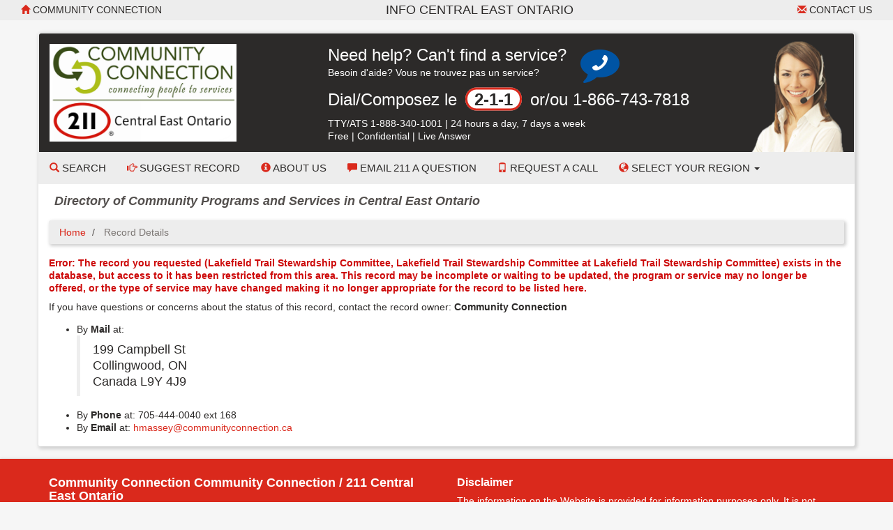

--- FILE ---
content_type: application/javascript
request_url: https://centraleastontario.cioc.ca/scripts/ciocbasic.min_v1744558897.js
body_size: 4531
content:
window.CIOC={};
(function(a,b){b.do_drop_down_navigation=function(){for(var f=a.getElementById("ActionList").options,e=0;e<f.length;e++)if(f[e].selected){var d=f[e].getAttribute("href");d&&("undefined"!=typeof f[e].attributes.newwindow?b.open(d):b.location.href=d);break}};jQuery(function(f){f("[data-toggle=dialog]").each(function(){var e=f(this),d=f(e.data("target")),m={autoOpen:!1,title:d.data("title"),modal:d.data("modal")};d.dialog(m);e.click(function(){d.dialog("isOpen")?d.dialog("close"):d.dialog("open")})})})})(document,window);
function CheckAll(a,b){a||="IDList";var f=b;b||(f=document.RecordList);b=f.elements.length;for(var e=0;e<b;e++){var d=f.elements[e];d.name===a&&(d.checked=!0)}}function ClearAll(a,b){a||="IDList";var f=b;b||(f=document.RecordList);b=f.elements.length;for(var e=0;e<b;e++){var d=f.elements[e];d.name===a&&(d.checked=!1)}}function add_class(a,b){a&&!(new RegExp("\\b"+b+"\\b")).test(a.className)&&(a.className&&(b=" "+b),a.className+=b)}
function remove_class(a,b){if(a){for(var f=a.className.split(" "),e=[],d=0;d<f.length;d++){var m=f[d];m!==b&&e.push(m)}a.className=e.join(" ")}}function hide(a){add_class(a,"NotVisible")}function show(a){remove_class(a,"NotVisible")}function openWin(a,b){window.open(a,b,"toolbar=no,width=490,height=485,location=no,scrollBars=yes,resizable=no,titlebar=yes").focus()}
function openWinL(a,b){window.open(a,b,"toolbar=no,width=650,height=520,location=no,scrollBars=yes,resizable=no,titlebar=yes").focus()}function openWinXL(a,b){window.open(a,b,"toolbar=no,width=755,height=550,location=no,scrollBars=yes,resizable=no,titlebar=yes").focus()}jQuery(function(a){var b={sm:openWin,lg:openWinL,xl:openWinXL};a(document).on("click","a.poplink",function(){var f=a(this).data("popargs");(b[f.size||"sm"]||openWin)(this.href,f.name||"popwin");return!1})});
(function(){var a=jQuery,b={},f=function(c){null!==c&&"undefined"!==typeof c?a("#myListCount").text(c):(c=a("#myListCount").text())&&(c=parseInt(c,10));c?b.myListLink.show():b.myListLink.hide()},e=function(c){a.each(c,function(k,n){a("#added_to_list_"+n).show();a("#add_to_list_"+n).hide()})},d=function(c){return function(k){k.fail?alert(k.errinfo):(k.ids?f(a.grep(k.ids,g[b.domain]).length):k.count?f(k.count):f(0),e([c]))}},m=function(c){c=a(c.currentTarget).data("id");a.ajax({success:d(c),dataType:"json",
error:function(){alert("Error")},data:{id:c},type:"POST",url:b.current_list_url})},t=function(c){return function(k){if(k.fail)alert(k.errinfo);else{k=!0;if(c){var n=a("#results_table #remove_from_list_"+c);n.length?n.parent().parent().remove():(k=!1,n=a("#results_container #remove_from_list_"+c),n.parents(".dlist-result").remove())}(k?1!==a("#results_table tr").length:0!==a("#results_container .dlist-result").length)&&c||(a("#records_ui").hide(),a("#no_records_message").show())}}},r=function(c){c=
a(c.currentTarget).data("id");a.ajax({success:t(c),dataType:"json",error:function(){alert("Error")},data:{ID:c,RemoveItem:b.domain},type:"POST",url:b.current_list_url})},p=function(c){a.ajax({success:t(),dataType:"json",error:function(){alert("Error")},data:{ID:"all",RemoveItem:b.domain},type:"POST",url:b.current_list_url})},g={CIC:function(c){return/^[A-Za-z]{3}[0-9]{4,5}$/.test(c)},VOL:function(c){return/^[1-9][0-9]*$/.test(c)}},l=function(c){if(c.fail)q();else if(c.inrequest){var k=a.grep(c.ids,
g[b.domain]);e(k);f(k.length);(c=c.previous_ids)&&a.each(c,function(n,u){a("#ct_added_to_previous_request_"+u).show()});a(".ListUI img").prop("src",function(n,u){return u.replace("list","referral")});a("#list_header_text").hide();a("#ct_header_text").show();b.current_list_url=b.ct_update_url;h()}else q()},q=function(){var c=function(){b.list_view_mode||e(b.already_added||[]);b.current_list_url=b.list_view_mode&&"ct"===b.list_view_mode?b.ct_update_url:b.list_update_url;f((b.already_added||[]).length);
h()};b.list_view_mode||b.has_session?c():a.ajax({dataType:"json",error:null,url:b.list_update_url,data:{SessionTest:"on"},type:"POST",success:function(k){k.has_session&&c()}})},h=function(){a(".HideListUI").delegate(".add_to_list","click",m).delegate(".remove_from_list","click",r).removeClass("HideListUI");a("#remove_all_from_list").click(p);a.browser.msie&&"8.0">a.browser.msie&&a(".ListUI").removeClass("FixIE")};window.init_list_adder=function(c){b=c;b.myListLink=a("#myListLink").parent(":hidden").add("#myListLink");
c.in_request?a.ajax({success:l,dataType:"json",error:null,type:"POST",url:c.in_request}):q()}})();this.JSON||(this.JSON={});
(function(){function a(g){return 10>g?"0"+g:g}function b(g){d.lastIndex=0;return d.test(g)?'"'+g.replace(d,function(l){var q=r[l];return"string"===typeof q?q:"\\u"+("0000"+l.charCodeAt(0).toString(16)).slice(-4)})+'"':'"'+g+'"'}function f(g,l){var q=m,h=l[g];h&&"object"===typeof h&&"function"===typeof h.toJSON&&(h=h.toJSON(g));"function"===typeof p&&(h=p.call(l,g,h));switch(typeof h){case "string":return b(h);case "number":return isFinite(h)?String(h):"null";case "boolean":case "null":return String(h);
case "object":if(!h)return"null";m+=t;var c=[];if("[object Array]"===Object.prototype.toString.apply(h)){var k=h.length;for(g=0;g<k;g+=1)c[g]=f(g,h)||"null";l=0===c.length?"[]":m?"[\n"+m+c.join(",\n"+m)+"\n"+q+"]":"["+c.join(",")+"]";m=q;return l}if(p&&"object"===typeof p)for(k=p.length,g=0;g<k;g+=1){var n=p[g];"string"===typeof n&&(l=f(n,h))&&c.push(b(n)+(m?": ":":")+l)}else for(n in h)Object.hasOwnProperty.call(h,n)&&(l=f(n,h))&&c.push(b(n)+(m?": ":":")+l);l=0===c.length?"{}":m?"{\n"+m+c.join(",\n"+
m)+"\n"+q+"}":"{"+c.join(",")+"}";m=q;return l}}"function"!==typeof Date.prototype.toJSON&&(Date.prototype.toJSON=function(g){return isFinite(this.valueOf())?this.getUTCFullYear()+"-"+a(this.getUTCMonth()+1)+"-"+a(this.getUTCDate())+"T"+a(this.getUTCHours())+":"+a(this.getUTCMinutes())+":"+a(this.getUTCSeconds())+"Z":null},String.prototype.toJSON=Number.prototype.toJSON=Boolean.prototype.toJSON=function(g){return this.valueOf()});var e=/[\u0000\u00ad\u0600-\u0604\u070f\u17b4\u17b5\u200c-\u200f\u2028-\u202f\u2060-\u206f\ufeff\ufff0-\uffff]/g,
d=/[\\"\x00-\x1f\x7f-\x9f\u00ad\u0600-\u0604\u070f\u17b4\u17b5\u200c-\u200f\u2028-\u202f\u2060-\u206f\ufeff\ufff0-\uffff]/g,m,t,r={"\b":"\\b","\t":"\\t","\n":"\\n","\f":"\\f","\r":"\\r",'"':'\\"',"\\":"\\\\"},p;"function"!==typeof JSON.stringify&&(JSON.stringify=function(g,l,q){var h;t=m="";if("number"===typeof q)for(h=0;h<q;h+=1)t+=" ";else"string"===typeof q&&(t=q);if((p=l)&&"function"!==typeof l&&("object"!==typeof l||"number"!==typeof l.length))throw Error("JSON.stringify");return f("",{"":g})});
"function"!==typeof JSON.parse&&(JSON.parse=function(g,l){function q(h,c){var k,n=h[c];if(n&&"object"===typeof n)for(k in n)if(Object.hasOwnProperty.call(n,k)){var u=q(n,k);void 0!==u?n[k]=u:delete n[k]}return l.call(h,c,n)}g=String(g);e.lastIndex=0;e.test(g)&&(g=g.replace(e,function(h){return"\\u"+("0000"+h.charCodeAt(0).toString(16)).slice(-4)}));if(/^[\],:{}\s]*$/.test(g.replace(/\\(?:["\\\/bfnrt]|u[0-9a-fA-F]{4})/g,"@").replace(/"[^"\\\n\r]*"|true|false|null|-?\d+(?:\.\d*)?(?:[eE][+\-]?\d+)?/g,
"]").replace(/(?:^|:|,)(?:\s*\[)+/g,"")))return g=eval("("+g+")"),"function"===typeof l?q({"":g},""):g;throw new SyntaxError("JSON.parse");})})();
(function(){window.get_form_values=function(a){var b={};jQuery(a).find("input,select,textarea").each(function(f){if(this.name)if(b[this.name]||(b[this.name]=[]),"select"===this.nodeName.toLowerCase()){var e=b[this.name];$(this).find("option").each(function(d){this.selected&&e.push(this.value)})}else("input"!==this.nodeName.toLowerCase()||"checkbox"!==this.type&&"radio"!==this.type||this.checked)&&b[this.name].push(this.value||"")});return b};window.restore_form_values=function(a,b){var f=jQuery;f(a).find("input,select,textarea").each(function(e){if(this.name){var d=
b[this.name];"undefined"!=typeof d&&null!==d&&("input"!==this.nodeName.toLowerCase()||"checkbox"!==this.type&&"radio"!==this.type?"select"===this.nodeName.toLowerCase()?f(this).find("option").each(function(m){this.selected=1<d.length?0<=f.inArray(this.value,d):0===d.length?!1:this.value===d[0]}):this.value=d.length?d[0]:"":this.checked=1<d.length?0<=f.inArray(this.value,d):0===d.length?!1:this.value===d[0])}})};window.init_cached_state=function(a){var b=jQuery;a=a||"#EntryForm";onbeforeunload_fns=
[];onbeforerestorevalues_fns=[];var f=function(){var e=document.getElementById("cache_form_values");if(e){var d={form_values:get_form_values(a)};b.each(onbeforeunload_fns,function(m,t){t(d)});e.value=JSON.stringify(d)}};document.addEventListener("visibilitychange",function(){"hidden"==document.visibilityState&&f()});document.addEventListener("freeze",f);window.addEventListener("pagehide",f);window.cache_register_onbeforeunload=function(e){onbeforeunload_fns.push(e)};window.cache_register_onbeforerestorevalues=
function(e){onbeforerestorevalues_fns.push(e)};window.restore_cached_state=function(){b(window).on("pageshow",function(e){if(!e.originalEvent.persisted&&(e=document.getElementById("cache_form_values"))&&e.value){var d=JSON.parse(e.value);b.each(onbeforerestorevalues_fns,function(m,t){t(d)});restore_form_values(a,d.form_values)}})}}})();
(function(){var a=jQuery,b={"en-CA":"d M yy",de:"dd.mm.yy",fr:"d M yy",it:"d M yy",nl:"d M yy",no:"d M yy",pt:"d-mm-yy",sv:"d M yy",hu:"M d. yy",ro:"d M yy",hr:"d M yy",sl:"d M yy",bg:"d MM yy",ru:"d M yy",tr:"d M yy",lv:"d M yy",lt:"d M yy",ko:"yy/mm/dd","zh-CN":"yy/mm/dd",th:"d M yy"},f={"en-CA":!0,"":!0},e={},d={"fr-CA":"fr","es-MX":"es"},m=function(){var r=a(this),p=r.data("culture"),g=b[p]||a.datepicker.regional[p].dateFormat,l={};r.hasClass("NoYear")&&(g=g.replace(/[\- .\/]*yy[\/]?/,""),l={beforeShow:function(q,
h){h.dpDiv.addClass("NoYearDatePicker")},onClose:function(q,h){h.dpDiv.removeClass("NoYearDatePicker")},changeYear:!1});l.dateFormat=g;r.datepicker(a.extend({},a.datepicker.regional[p],l)).prop("autocomplete","off")},t=function(r){a.getScript("https://ajax.googleapis.com/ajax/libs/jqueryui/"+a.ui.version+"/i18n/jquery.ui.datepicker-"+r+".min.js",function(){f[r]=!0;a.each(e[r],function(){m.call(this)});delete e[r]})};a.datepicker.regional["en-CA"]=a.extend({},a.datepicker.regional[""]);a.fn.extend({autodatepicker:function(){return this.each(function(){var r=
a(this);var p=r.parents("[lang]").first().prop("lang")||"en-CA";p=d[p]||p;r.data("culture",p);f[p]?m.call(this):(r=e[p],r||(r=e[p]=[],t(p)),r.push(this))})}});jQuery(function(){a("input.DatePicker").autodatepicker()})})();
